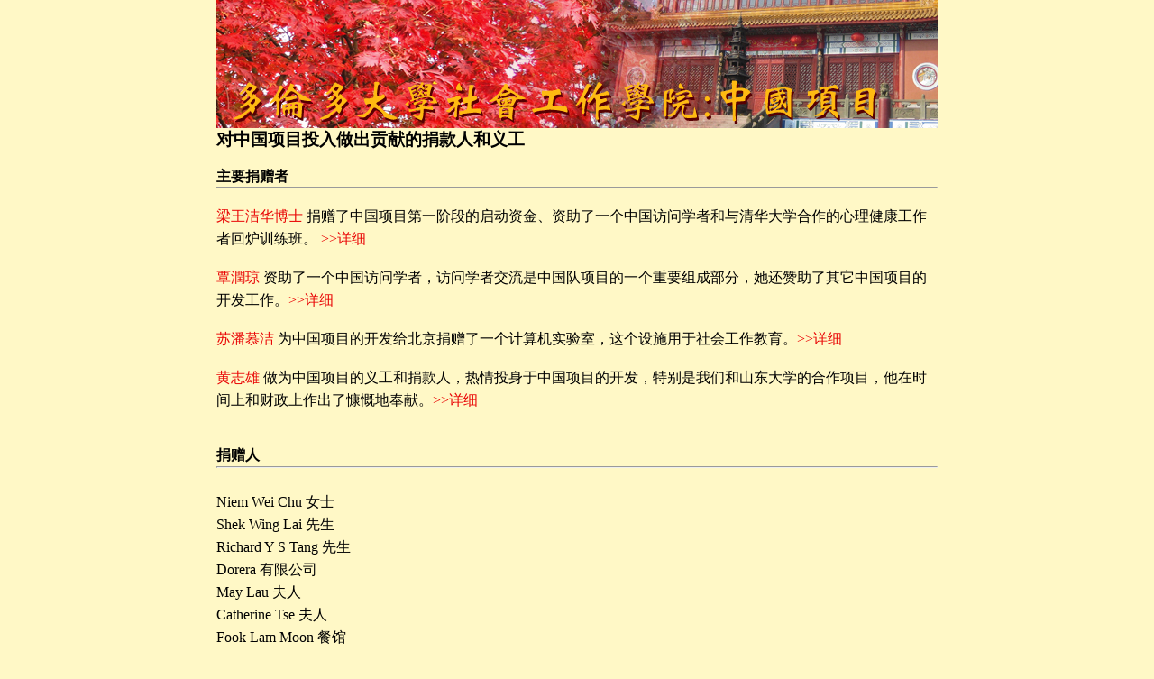

--- FILE ---
content_type: text/html
request_url: http://www.chinaprojectsite.com/cn/acknowledgement.html
body_size: 1421
content:
<!DOCTYPE HTML PUBLIC "-//W3C//DTD HTML 4.01 Transitional//EN"

"http://www.w3.org/TR/html4/loose.dtd">

<html>

<head>

<meta http-equiv="Content-Type" content="text/html; charset=utf-8">

<title>中国项目: 捐款</title>

<link rel="stylesheet" type="text/css" href="../style.css">

</head>



<body style="background: #fff8c6 none;">
<div id="container">

	<img src="images/banner.jpg">

<!--#include virtual="include_precontent.txt" -->

	<h3>对中国项目投入做出贡献的捐款人和义工</h3>

    <br>

    <h4>主要捐赠者</h4>

    <hr>

    <br>

<span class="fixline"><a href="donors.html#annie" target="_parent">梁王洁华博士</a> 捐赠了中国项目第一阶段的启动资金、资助了一个中国访问学者和与清华大学合作的心理健康工作者回炉训练班。 <a href="donors.html#annie" target="_parent">&gt;&gt;详细</a></span><br>

    <br>

    <span class="fixline"><a href="donors.html#grace" target="_parent">覃潤琼</a> 资助了一个中国访问学者，访问学者交流是中国队项目的一个重要组成部分，她还赞助了其它中国项目的开发工作。<a href="donors.html#grace" target="_parent">&gt;&gt;详细</a></span><br>

    <br>

<span class="fixline"><a href="donors.html#irene" target="_parent">苏潘慕洁</a> 为中国项目的开发给北京捐赠了一个计算机实验室，这个设施用于社会工作教育。<a href="donors.html#irene" target="_parent">&gt;&gt;</a><a href="donors.html#grace" target="_parent">详细</a></span><br>

    <br>

    <span class="fixline"><a href="donors.html#percy" target="_parent">黄志雄</a> 做为中国项目的义工和捐款人，热情投身于中国项目的开发，特别是我们和山东大学的合作项目，他在时间上和财政上作出了慷慨地奉献。<a href="donors.html#percy" target="_parent">&gt;&gt;详细</a></span><br>

    <br>

    <br>

    <span class="fixline">

    <h4>捐赠人</h4>

    <hr>

    <br>

   	Niem Wei Chu 女士<br>

   	Shek Wing Lai 先生<br>

	Richard Y S Tang 先生<br>

    Dorera 有限公司<br>

	May Lau 夫人<br>

	Catherine Tse 夫人<br>

    Fook Lam Moon 餐馆<br>

    Beatrice Yu So Law 女士<br>

	To Yu Lim 先生和夫人<br>

    FTI 控股有限公司<br>

    Tak Kwong Lo 先生<br>

  	Kin Ling Eugenia Wong 女士<br>

    Gale Well 有限公司<br>

	Angela K.H. Luk 女士<br>

    Goldreach 投资公司<br>

	Kin Gay Michael Ma 医生<br>

	Thomas Wong 先生<br>

    Chi Kai Nelson Ho 先生<br>

	Mui's Kamsing Garment Limited<br>

	Rosita Siu Yin Yan 女士<br>

    Siu Ching Ho 先生<br>

	Richard Y H Yu 先生<br>

	Yeong Ming Yuk Ho 夫人<br>

	Sprawling 房产公司<br>

	Chan San Hui 先生<br>

	Tse Tak Fu 医生<br>

    </span>
<!--#include virtual="include_postcontent.txt" -->

</body>

</html>



--- FILE ---
content_type: text/css
request_url: http://www.chinaprojectsite.com/style.css
body_size: 952
content:
p { 
	text-align: justify;
}

#news a img {
	border: #990000 solid 8px;
	border-bottom: #990000 solid 4px;
}

a:active {
     color: #E2E2E2;
}

a:link, a:visited {
    /*color: #990000;*/
    color: #e90505;
    text-decoration: none;
}

a:hover {
    /*color: #590000;*/
    color: #cc0000;
    text-decoration: underline;
}

body {
    background-image: url(images/bg.jpg);
    background-color: #990000;
    background-repeat: repeat-x;
    background-attachment: fixed;
}

#news {
	color: #000;
	text-align: left;
}

#container {
    position: relative;
    width: 800px;
    background-color: #fff8c6;
    padding-left: 0px;
    padding-right: 0px;
    margin-left: auto;
    margin-right: auto;
    font-size: 16px;
}

#footnote {
    position: relative;
    width: 800px;
    background: #fff8c6 url(images/footbg.jpg) no-repeat bottom;
    padding: 3em 0 27px 0;
    margin-left: auto;
    margin-right: auto;
}

* {
    margin: 0;
    padding: 0;
}

div .content {
    padding: 0 15px 20px 15px;
}

p {
    text-indent: 2em;
}

.fixline {
    line-height: 25px;
}

.menu {

	width:800px; 

	font-size:0.85em;

	z-index:100;

	background: #990000;

}



.menu ul {

	padding:0;

	margin:0;

	list-style-type:none;

}

.menu ul ul {

	width:114px;

}



.menu li {

	float:left;

	width:114px;

	position:relative;

}



.menu a, .menu a:visited {

	display:block;

	font-size:12px;

	font-weight:bold;

	text-decoration:none;

	color:#fff; 

	width:108px; 

	height:45px; 

	border:1px solid #fff; 

	border-width:1px 1px 0 0; 

	background: #990000; 

	padding: 10px 0 0 5px;

/*line-height:29px; */

}



* html .menu a, * html .menu a:visited {

	width:114px;

	w\idth:119px;

}



.menu ul ul ul a, .menu ul ul ul a:visited {	

	background:#990000;

}



.menu ul ul ul a:hover {

background:  #690707;

}



.menu ul ul {

	visibility:hidden;

	position:absolute;

	height:0;

	top:56px;

	left:0; 

	width:114px;
	
	z-index:1000

}



* html .menu ul ul {

	top: 55px;

	t\op:56px;

}



.menu ul ul ul{

	left:114px; 

	top:0;

	width:114px;

}



.menu ul ul ul.left {

	left:-114px;

}



.menu table {position:absolute; top:0; left:0;}



.menu ul ul a, .menu ul ul a:visited {

	background: #990000; 

	color:#fff; 

	height:auto; 

	line-height:1em; 

	padding:5px 10px; 

	width:93px;

}



* html .menu ul ul a{

	width:114px;

	w\idth:129px;

}



.menu a:hover, .menu ul ul a:hover{

	color:#fff; 

	background: #000000;

}

.menu :hover > a, .menu ul ul :hover > a {

	color:#fff;

	background: #740505;

}



.menu ul li:hover ul,

.menu ul a:hover ul{

	visibility:visible; 

}



.menu ul :hover ul ul{

	visibility:hidden;

}



.menu ul :hover ul :hover ul{ 

	visibility:visible;

}

.indent {
    padding: 0 0 0 2em;
}

.tablelist {
    margin-left: 30px;
}

.tablelist td {
	vertical-align: top;
    padding: 10px 20px 0;
}
